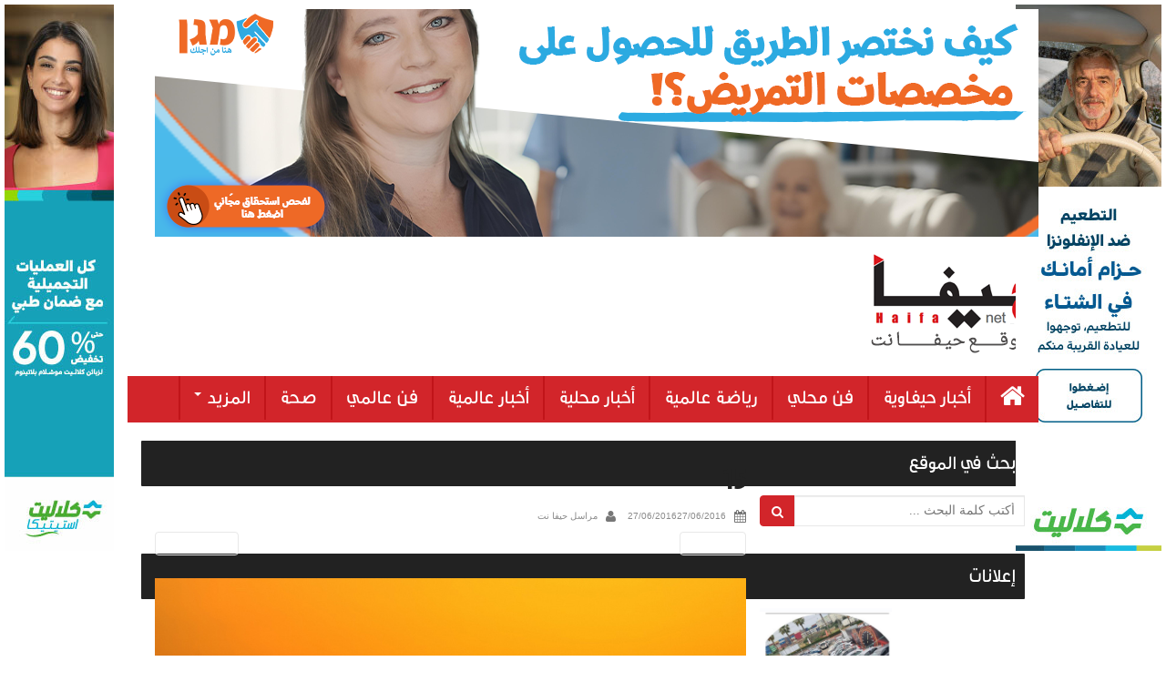

--- FILE ---
content_type: text/html; charset=UTF-8
request_url: https://haifanet.co.il/archives/19823/15-3
body_size: 9140
content:
<!DOCTYPE html><html dir="rtl" lang="ar"><head> <script async src="https://pagead2.googlesyndication.com/pagead/js/adsbygoogle.js?client=ca-pub-8859302628822106"
     crossorigin="anonymous"></script> <meta charset="UTF-8"><meta http-equiv="X-UA-Compatible" content="IE=edge"><title>15 - حيفا نت</title><link rel="profile" href="https://gmpg.org/xfn/11"><link rel="pingback" href="https://haifanet.co.il/xmlrpc.php"><!--[if IE]><![endif]--><meta name='robots' content='index, follow, max-image-preview:large, max-snippet:-1, max-video-preview:-1' /><style>img:is([sizes="auto" i], [sizes^="auto," i]) { contain-intrinsic-size: 3000px 1500px }</style><link rel="canonical" href="https://haifanet.co.il/archives/19823/15-3/" /><meta property="og:locale" content="ar_AR" /><meta property="og:type" content="article" /><meta property="og:title" content="15 - حيفا نت" /><meta property="og:url" content="https://haifanet.co.il/archives/19823/15-3/" /><meta property="og:site_name" content="حيفا نت" /><meta property="article:modified_time" content="2016-06-27T10:32:41+00:00" /><meta property="og:image" content="https://haifanet.co.il/archives/19823/15-3" /><meta property="og:image:width" content="990" /><meta property="og:image:height" content="660" /><meta property="og:image:type" content="image/jpeg" /><meta name="twitter:card" content="summary_large_image" /> <script type="application/ld+json" class="yoast-schema-graph">{"@context":"https://schema.org","@graph":[{"@type":"WebPage","@id":"https://haifanet.co.il/archives/19823/15-3/","url":"https://haifanet.co.il/archives/19823/15-3/","name":"15 - حيفا نت","isPartOf":{"@id":"https://haifanet.co.il/#website"},"primaryImageOfPage":{"@id":"https://haifanet.co.il/archives/19823/15-3/#primaryimage"},"image":{"@id":"https://haifanet.co.il/archives/19823/15-3/#primaryimage"},"thumbnailUrl":"https://haifanet.co.il/wp-content/uploads/2016/06/15-2.jpg","datePublished":"2016-06-27T10:31:12+00:00","dateModified":"2016-06-27T10:32:41+00:00","breadcrumb":{"@id":"https://haifanet.co.il/archives/19823/15-3/#breadcrumb"},"inLanguage":"ar","potentialAction":[{"@type":"ReadAction","target":["https://haifanet.co.il/archives/19823/15-3/"]}]},{"@type":"ImageObject","inLanguage":"ar","@id":"https://haifanet.co.il/archives/19823/15-3/#primaryimage","url":"https://haifanet.co.il/wp-content/uploads/2016/06/15-2.jpg","contentUrl":"https://haifanet.co.il/wp-content/uploads/2016/06/15-2.jpg","width":990,"height":660},{"@type":"BreadcrumbList","@id":"https://haifanet.co.il/archives/19823/15-3/#breadcrumb","itemListElement":[{"@type":"ListItem","position":1,"name":"Home","item":"https://haifanet.co.il/"},{"@type":"ListItem","position":2,"name":"كوكا كولا تُعلن عن الفائزات الاوائل","item":"https://haifanet.co.il/archives/19823"},{"@type":"ListItem","position":3,"name":"15"}]},{"@type":"WebSite","@id":"https://haifanet.co.il/#website","url":"https://haifanet.co.il/","name":"حيفا نت","description":"موقع حيفا نت","potentialAction":[{"@type":"SearchAction","target":{"@type":"EntryPoint","urlTemplate":"https://haifanet.co.il/?s={search_term_string}"},"query-input":{"@type":"PropertyValueSpecification","valueRequired":true,"valueName":"search_term_string"}}],"inLanguage":"ar"}]}</script> <link rel="alternate" type="application/rss+xml" title="حيفا نت &laquo; الخلاصة" href="https://haifanet.co.il/feed" /><link rel="alternate" type="application/rss+xml" title="حيفا نت &laquo; خلاصة التعليقات" href="https://haifanet.co.il/comments/feed" /><link rel="alternate" type="application/rss+xml" title="حيفا نت &laquo; 15 خلاصة التعليقات" href="https://haifanet.co.il/archives/19823/15-3/feed" /> <script type="text/javascript">/*  */
window._wpemojiSettings = {"baseUrl":"https:\/\/s.w.org\/images\/core\/emoji\/16.0.1\/72x72\/","ext":".png","svgUrl":"https:\/\/s.w.org\/images\/core\/emoji\/16.0.1\/svg\/","svgExt":".svg","source":{"concatemoji":"https:\/\/haifanet.co.il\/wp-includes\/js\/wp-emoji-release.min.js?ver=6.8.3"}};
/*! This file is auto-generated */
!function(s,n){var o,i,e;function c(e){try{var t={supportTests:e,timestamp:(new Date).valueOf()};sessionStorage.setItem(o,JSON.stringify(t))}catch(e){}}function p(e,t,n){e.clearRect(0,0,e.canvas.width,e.canvas.height),e.fillText(t,0,0);var t=new Uint32Array(e.getImageData(0,0,e.canvas.width,e.canvas.height).data),a=(e.clearRect(0,0,e.canvas.width,e.canvas.height),e.fillText(n,0,0),new Uint32Array(e.getImageData(0,0,e.canvas.width,e.canvas.height).data));return t.every(function(e,t){return e===a[t]})}function u(e,t){e.clearRect(0,0,e.canvas.width,e.canvas.height),e.fillText(t,0,0);for(var n=e.getImageData(16,16,1,1),a=0;a<n.data.length;a++)if(0!==n.data[a])return!1;return!0}function f(e,t,n,a){switch(t){case"flag":return n(e,"\ud83c\udff3\ufe0f\u200d\u26a7\ufe0f","\ud83c\udff3\ufe0f\u200b\u26a7\ufe0f")?!1:!n(e,"\ud83c\udde8\ud83c\uddf6","\ud83c\udde8\u200b\ud83c\uddf6")&&!n(e,"\ud83c\udff4\udb40\udc67\udb40\udc62\udb40\udc65\udb40\udc6e\udb40\udc67\udb40\udc7f","\ud83c\udff4\u200b\udb40\udc67\u200b\udb40\udc62\u200b\udb40\udc65\u200b\udb40\udc6e\u200b\udb40\udc67\u200b\udb40\udc7f");case"emoji":return!a(e,"\ud83e\udedf")}return!1}function g(e,t,n,a){var r="undefined"!=typeof WorkerGlobalScope&&self instanceof WorkerGlobalScope?new OffscreenCanvas(300,150):s.createElement("canvas"),o=r.getContext("2d",{willReadFrequently:!0}),i=(o.textBaseline="top",o.font="600 32px Arial",{});return e.forEach(function(e){i[e]=t(o,e,n,a)}),i}function t(e){var t=s.createElement("script");t.src=e,t.defer=!0,s.head.appendChild(t)}"undefined"!=typeof Promise&&(o="wpEmojiSettingsSupports",i=["flag","emoji"],n.supports={everything:!0,everythingExceptFlag:!0},e=new Promise(function(e){s.addEventListener("DOMContentLoaded",e,{once:!0})}),new Promise(function(t){var n=function(){try{var e=JSON.parse(sessionStorage.getItem(o));if("object"==typeof e&&"number"==typeof e.timestamp&&(new Date).valueOf()<e.timestamp+604800&&"object"==typeof e.supportTests)return e.supportTests}catch(e){}return null}();if(!n){if("undefined"!=typeof Worker&&"undefined"!=typeof OffscreenCanvas&&"undefined"!=typeof URL&&URL.createObjectURL&&"undefined"!=typeof Blob)try{var e="postMessage("+g.toString()+"("+[JSON.stringify(i),f.toString(),p.toString(),u.toString()].join(",")+"));",a=new Blob([e],{type:"text/javascript"}),r=new Worker(URL.createObjectURL(a),{name:"wpTestEmojiSupports"});return void(r.onmessage=function(e){c(n=e.data),r.terminate(),t(n)})}catch(e){}c(n=g(i,f,p,u))}t(n)}).then(function(e){for(var t in e)n.supports[t]=e[t],n.supports.everything=n.supports.everything&&n.supports[t],"flag"!==t&&(n.supports.everythingExceptFlag=n.supports.everythingExceptFlag&&n.supports[t]);n.supports.everythingExceptFlag=n.supports.everythingExceptFlag&&!n.supports.flag,n.DOMReady=!1,n.readyCallback=function(){n.DOMReady=!0}}).then(function(){return e}).then(function(){var e;n.supports.everything||(n.readyCallback(),(e=n.source||{}).concatemoji?t(e.concatemoji):e.wpemoji&&e.twemoji&&(t(e.twemoji),t(e.wpemoji)))}))}((window,document),window._wpemojiSettings);
/*  */</script> <style id='wp-emoji-styles-inline-css' type='text/css'>img.wp-smiley, img.emoji {
		display: inline !important;
		border: none !important;
		box-shadow: none !important;
		height: 1em !important;
		width: 1em !important;
		margin: 0 0.07em !important;
		vertical-align: -0.1em !important;
		background: none !important;
		padding: 0 !important;
	}</style><link data-optimized="1" rel='stylesheet' id='aljazair-bootstrap-css' href='https://haifanet.co.il/wp-content/litespeed/css/c9d8ea64d1fbef9f208fd8e314910a9f.css?ver=0d32b' type='text/css' media='all' /><link data-optimized="1" rel='stylesheet' id='aljazair-bootstrap-rtl-css' href='https://haifanet.co.il/wp-content/litespeed/css/6abc1ce9b8e698c2593aaa0108c23641.css?ver=2d6e5' type='text/css' media='all' /><link data-optimized="1" rel='stylesheet' id='aljazair-custom-css' href='https://haifanet.co.il/wp-content/litespeed/css/b50492f4dc6281efea418ab2aedb5fde.css?ver=a0877' type='text/css' media='all' /><link data-optimized="1" rel='stylesheet' id='aljazair-icons-css' href='https://haifanet.co.il/wp-content/litespeed/css/f3d82aea1192cfc4c34271a0561657e2.css?ver=2487b' type='text/css' media='all' /><link data-optimized="1" rel='stylesheet' id='aljazair-style-css' href='https://haifanet.co.il/wp-content/litespeed/css/e4909c438029bccd9e63fca878ca5f5c.css?ver=fc909' type='text/css' media='all' /><style id='akismet-widget-style-inline-css' type='text/css'>.a-stats {
				--akismet-color-mid-green: #357b49;
				--akismet-color-white: #fff;
				--akismet-color-light-grey: #f6f7f7;

				max-width: 350px;
				width: auto;
			}

			.a-stats * {
				all: unset;
				box-sizing: border-box;
			}

			.a-stats strong {
				font-weight: 600;
			}

			.a-stats a.a-stats__link,
			.a-stats a.a-stats__link:visited,
			.a-stats a.a-stats__link:active {
				background: var(--akismet-color-mid-green);
				border: none;
				box-shadow: none;
				border-radius: 8px;
				color: var(--akismet-color-white);
				cursor: pointer;
				display: block;
				font-family: -apple-system, BlinkMacSystemFont, 'Segoe UI', 'Roboto', 'Oxygen-Sans', 'Ubuntu', 'Cantarell', 'Helvetica Neue', sans-serif;
				font-weight: 500;
				padding: 12px;
				text-align: center;
				text-decoration: none;
				transition: all 0.2s ease;
			}

			/* Extra specificity to deal with TwentyTwentyOne focus style */
			.widget .a-stats a.a-stats__link:focus {
				background: var(--akismet-color-mid-green);
				color: var(--akismet-color-white);
				text-decoration: none;
			}

			.a-stats a.a-stats__link:hover {
				filter: brightness(110%);
				box-shadow: 0 4px 12px rgba(0, 0, 0, 0.06), 0 0 2px rgba(0, 0, 0, 0.16);
			}

			.a-stats .count {
				color: var(--akismet-color-white);
				display: block;
				font-size: 1.5em;
				line-height: 1.4;
				padding: 0 13px;
				white-space: nowrap;
			}</style> <script type="text/javascript" src="https://haifanet.co.il/wp-includes/js/jquery/jquery.min.js?ver=3.7.1" id="jquery-core-js"></script> <script type="text/javascript" src="https://haifanet.co.il/wp-includes/js/jquery/jquery-migrate.min.js?ver=3.4.1" id="jquery-migrate-js"></script> <script type="text/javascript" src="https://haifanet.co.il/wp-content/themes/haifanet/inc/js/bootstrap.min.js?ver=6.8.3" id="aljazair-bootstrapjs-js"></script> <link rel="https://api.w.org/" href="https://haifanet.co.il/wp-json/" /><link rel="alternate" title="JSON" type="application/json" href="https://haifanet.co.il/wp-json/wp/v2/media/19852" /><link rel="EditURI" type="application/rsd+xml" title="RSD" href="https://haifanet.co.il/xmlrpc.php?rsd" /><meta name="generator" content="WordPress 6.8.3" /><link rel='shortlink' href='https://haifanet.co.il/?p=19852' /><link rel="alternate" title="oEmbed (JSON)" type="application/json+oembed" href="https://haifanet.co.il/wp-json/oembed/1.0/embed?url=https%3A%2F%2Fhaifanet.co.il%2Farchives%2F19823%2F15-3" /><link rel="alternate" title="oEmbed (XML)" type="text/xml+oembed" href="https://haifanet.co.il/wp-json/oembed/1.0/embed?url=https%3A%2F%2Fhaifanet.co.il%2Farchives%2F19823%2F15-3&#038;format=xml" /><style type="text/css" media="screen">.g { margin:0px; padding:0px; overflow:hidden; line-height:1; zoom:1; }
	.g img { height:auto; }
	.g-col { position:relative; float:left; }
	.g-col:first-child { margin-left: 0; }
	.g-col:last-child { margin-right: 0; }
	.g-1 { margin:0px;  width:100%; max-width:970px; height:100%; max-height:250px; }
	.g-5 { margin:0px 0px 0px 0px;width:100%; max-width:1000px; height:100%; max-height:120px; }
	.g-6 { min-width:0px; max-width:300px; }
	.b-6 { margin:0px 0px 0px 0px; }
	.g-7 { min-width:0px; max-width:300px; }
	.b-7 { margin:0px 0px 0px 0px; }
	.g-8 { margin:0px 0px 0px 0px;width:100%; max-width:678px; height:100%; max-height:126px; }
	.g-9 { margin:0px 0px 0px 0px;width:100%; max-width:678px; height:100%; max-height:126px; }
	.g-10 { margin:0px 0px 0px 0px;width:100%; max-width:678px; height:100%; max-height:126px; }
	.g-11 { margin:0px 0px 0px 0px;width:100%; max-width:678px; height:100%; max-height:126px; }
	.g-12 { margin:0px 0px 0px 0px;width:100%; max-width:678px; height:100%; max-height:126px; }
	.g-13 { margin:0px 0px 0px 0px;width:100%; max-width:678px; height:100%; max-height:126px; }
	.g-14 { margin:0px 0px 0px 0px;width:100%; max-width:678px; height:100%; max-height:126px; }
	.g-15 { margin:0px 0px 0px 0px;width:100%; max-width:160px; height:100%; max-height:600px; }
	.g-16 { margin:0px 0px 0px 0px;width:100%; max-width:120px; height:100%; max-height:600px; }
	@media only screen and (max-width: 480px) {
		.g-col, .g-dyn, .g-single { width:100%; margin-left:0; margin-right:0; }
	}</style><style type="text/css">.entry-content {font-family: Helvetica Neue; font-size:14px; font-weight: normal; color:#6B6B6B;}</style></head><body data-rsssl=1 class="rtl attachment wp-singular attachment-template-default single single-attachment postid-19852 attachmentid-19852 attachment-jpeg wp-theme-haifanet group-blog"><div id="fb-root"></div> <script>(function(d, s, id) {
  var js, fjs = d.getElementsByTagName(s)[0];
  if (d.getElementById(id)) return;
  js = d.createElement(s); js.id = id;
  js.src = "//connect.facebook.net/ar_AR/sdk.js#xfbml=1&version=v2.6&appId=482959618539864";
  fjs.parentNode.insertBefore(js, fjs);
}(document, 'script', 'facebook-jssdk'));</script> <div id="page" class="hfeed site"><div id="FloatBanner1"><div class="g g-15"><div class="g-dyn a-345 c-1"><a href="https://ilog.io/pGbGVx4"><img src="https://haifanet.co.il/wp-content/uploads/2026/01/Haifa-160x600-px.jpeg" /></a></div><div class="g-dyn a-349 c-2"><a href=https://www.clalit.co.il/arb/info/Pages/clalit_online.aspx?utm_source=HaifaNet&utm_medium=banners"><img src="https://haifanet.co.il/wp-content/uploads/2025/12/New-Year-Banners_HaufaNet6-1.jpg" /></a></div></div></div><div id="FloatBanner2"><div class="g g-16"><div class="g-dyn a-344 c-1"><a href="https://ilog.io/03vx3MG/"><img src="https://haifanet.co.il/wp-content/uploads/2025/12/large-120x600-1.jpeg" /></a></div><div class="g-dyn a-349 c-2"><a href=https://www.clalit.co.il/arb/info/Pages/clalit_online.aspx?utm_source=HaifaNet&utm_medium=banners"><img src="https://haifanet.co.il/wp-content/uploads/2025/12/New-Year-Banners_HaufaNet6-1.jpg" /></a></div></div></div><header><div class="container innerbar nopadding"><div class="col-xs-12 newsbar"><div class="ad-header"><div class="g g-1"><div class="g-dyn a-343 c-1"><a href="https://landing.magenexperts.co.il/lp-27-2-3/?utm_source=BA&utm_medium=ASQ&utm_campaign=SIOD&utm_term=SIOD&utm_content=SIOD"><img src="https://haifanet.co.il/wp-content/uploads/2025/11/970x250-2.png" /></a></div><div class="g-dyn a-348 c-2"><a href="https://ilog.io/pGbGVx4"><img src="https://haifanet.co.il/wp-content/uploads/2026/01/Haifa-970x250-px.jpeg" /></a></div><div class="g-dyn a-337 c-3"><a href="https://ilog.io/03vx3MG/"><img src="https://haifanet.co.il/wp-content/uploads/2025/12/large-970x250-1.jpeg" /></a></div><div class="g-dyn a-309 c-4"><a href="https://ilog.io/pGbGVx4"><img src="https://haifanet.co.il/wp-content/uploads/2026/01/Haifa-970x250-px.jpeg" /></a></div><div class="g-dyn a-351 c-5"><a href="https://ilog.io/pGbGVx4"><img src="https://haifanet.co.il/wp-content/uploads/2026/01/Haifa-970x250-px.jpeg" /></a></div><div class="g-dyn a-317 c-6"><a href="http://did.li/6KmDN"><img src="https://haifanet.co.il/wp-content/uploads/2026/01/2616856997_banners_arabic_970-├ק-250.jpeg" /></a></div><div class="g-dyn a-342 c-7"><a href=https://www.clalit.co.il/arb/info/Pages/clalit_online.aspx?utm_source=HaifaNet&utm_medium=banners"><img src="https://haifanet.co.il/wp-content/uploads/2025/12/New-Year-Banners_HaufaNet2.jpeg" /></a></div></div></div></div></div><div class="container-full" id="topbar"><div class="container nopadding" id="branding"><div class="logo pull-right"><h1><a href="https://haifanet.co.il"><img src="https://haifanet.co.il/wp-content/themes/haifanet/inc/images/logo.png" alt="حيفا نت" title="حيفا نت"></a></h1></div></div></div><nav class="navbar navbar-default" role="navigation"><div class="container nopadding"><div class="navbar-header">
<button type="button" class="navbar-toggle" data-toggle="collapse" data-target=".navbar-ex1-collapse">
<span class="sr-only">Toggle navigation</span>
<span class="icon-bar"></span>
<span class="icon-bar"></span>
<span class="icon-bar"></span>
</button>
<span class="browse">قائمة التصفّح <i class="fa fa-hand-o-left"></i></span></div><div class="collapse navbar-collapse navbar-ex1-collapse"><ul id="menu-%d8%a7%d9%84%d9%82%d8%a7%d8%a6%d9%85%d8%a9-%d8%a7%d9%84%d8%b1%d8%a6%d9%8a%d8%b3%d9%8a%d8%a9" class="nav navbar-nav"><li id="menu-item-18775" class="menu-item menu-item-type-custom menu-item-object-custom menu-item-home menu-item-18775"><a title="&lt;i class=&quot;fa fa-home&quot; aria-hidden=&quot;true&quot;&gt;&lt;/i&gt;" href="https://haifanet.co.il/"><i class="fa fa-home" aria-hidden="true"></i></a></li><li id="menu-item-18763" class="menu-item menu-item-type-taxonomy menu-item-object-category menu-item-18763"><a title="أخبار حيفاوية" href="https://haifanet.co.il/archives/category/%d8%a3%d8%ae%d8%a8%d8%a7%d8%b1-%d8%ad%d9%8a%d9%81%d8%a7%d9%88%d9%8a%d8%a9">أخبار حيفاوية</a></li><li id="menu-item-18764" class="menu-item menu-item-type-taxonomy menu-item-object-category menu-item-18764"><a title="فن محلي" href="https://haifanet.co.il/archives/category/%d9%81%d9%86-%d9%85%d8%ad%d9%84%d9%8a">فن محلي</a></li><li id="menu-item-18765" class="menu-item menu-item-type-taxonomy menu-item-object-category menu-item-18765"><a title="رياضة عالمية" href="https://haifanet.co.il/archives/category/%d8%b1%d9%8a%d8%a7%d8%b6%d8%a9-%d8%b9%d8%a7%d9%84%d9%85%d9%8a%d8%a9">رياضة عالمية</a></li><li id="menu-item-18762" class="menu-item menu-item-type-taxonomy menu-item-object-category menu-item-18762"><a title="أخبار محلية" href="https://haifanet.co.il/archives/category/%d8%a3%d8%ae%d8%a8%d8%a7%d8%b1-%d9%85%d8%ad%d9%84%d9%8a%d8%a9">أخبار محلية</a></li><li id="menu-item-18766" class="menu-item menu-item-type-taxonomy menu-item-object-category menu-item-18766"><a title="أخبار عالمية" href="https://haifanet.co.il/archives/category/%d8%a3%d8%ae%d8%a8%d8%a7%d8%b1-%d8%b9%d8%a7%d9%84%d9%85%d9%8a%d8%a9">أخبار عالمية</a></li><li id="menu-item-18767" class="menu-item menu-item-type-taxonomy menu-item-object-category menu-item-18767"><a title="فن عالمي" href="https://haifanet.co.il/archives/category/%d9%81%d9%86-%d8%b9%d8%a7%d9%84%d9%85%d9%8a">فن عالمي</a></li><li id="menu-item-18768" class="menu-item menu-item-type-taxonomy menu-item-object-category menu-item-18768"><a title="صحة" href="https://haifanet.co.il/archives/category/%d8%b5%d8%ad%d8%a9">صحة</a></li><li id="menu-item-18769" class="menu-item menu-item-type-custom menu-item-object-custom menu-item-has-children menu-item-18769 dropdown"><a title="المزيد" href="#" data-toggle="dropdown" class="dropdown-toggle">المزيد <span class="caret"></span></a><ul role="menu" class=" dropdown-menu"><li id="menu-item-18770" class="menu-item menu-item-type-taxonomy menu-item-object-category menu-item-18770"><a title="المنتدى الثقافي" href="https://haifanet.co.il/archives/category/%d8%a7%d9%84%d9%85%d9%86%d8%aa%d8%af%d9%89-%d8%a7%d9%84%d8%ab%d9%82%d8%a7%d9%81%d9%8a">المنتدى الثقافي</a></li><li id="menu-item-18771" class="menu-item menu-item-type-taxonomy menu-item-object-category menu-item-18771"><a title="شوبينج" href="https://haifanet.co.il/archives/category/%d8%b4%d9%88%d8%a8%d9%8a%d9%86%d8%ac">شوبينج</a></li></ul></li></ul></div></div></nav></header><div id="content" class="site-content container"><div id="primary" class="content-area image-attachment col-sm-12 col-md-8 pull-left"><div id="main" class="site-main" role="main"><article id="post-19852" class="post-19852 attachment type-attachment status-inherit hentry"><header class="entry-header"><h1 class="entry-title">15</h1><div class="entry-meta">
<span class="posted-on"><i class="fa fa-calendar"></i> <a href="https://haifanet.co.il/archives/19823/15-3" rel="bookmark"><time class="entry-date published" datetime="2016-06-27T13:31:12+03:00">27/06/2016</time><time class="updated" datetime="2016-06-27T13:32:41+03:00">27/06/2016</time></a></span><span class="byline"> <i class="fa fa-user"></i> <span class="author vcard"><a class="url fn n" href="https://haifanet.co.il/archives/author/rasheed">مراسل حيفا نت</a></span></span></div><nav role="navigation" id="image-navigation" class="navigation-image nav-links"><div class="nav-previous"><a href='https://haifanet.co.il/archives/19823/%d9%83%d9%88%d9%83%d8%a7-%d9%83%d9%88%d9%84%d8%a7-%d8%aa%d9%8f%d8%b9%d9%84%d9%86-%d8%b9%d9%86-%d8%a7%d9%84%d9%81%d8%a7%d8%a6%d8%b2%d8%a7%d8%aa-%d8%a7%d9%84%d8%a7%d9%88%d8%a7%d8%a6%d9%84-2'><i class="fa fa-chevron-left"></i> Previous</a></div><div class="nav-next"><a href='https://haifanet.co.il/archives/19823/attachment/22'>Next <i class="fa fa-chevron-right"></i></a></div></nav></header><div class="entry-content"><div class="entry-attachment"><div class="attachment">
<a href="https://haifanet.co.il/archives/19823/attachment/22" title="15" rel="attachment"><img width="990" height="660" src="https://haifanet.co.il/wp-content/uploads/2016/06/15-2.jpg" class="attachment-1200x1200 size-1200x1200" alt="" decoding="async" fetchpriority="high" srcset="https://haifanet.co.il/wp-content/uploads/2016/06/15-2.jpg 990w, https://haifanet.co.il/wp-content/uploads/2016/06/15-2-300x200.jpg 300w, https://haifanet.co.il/wp-content/uploads/2016/06/15-2-768x512.jpg 768w" sizes="(max-width: 990px) 100vw, 990px" /></a></div></div></div><footer class="entry-meta"></footer></article></div></div><div id="secondary" class="widget-area" role="complementary"><aside id="search-2" class="widget widget_search"><h3 class="widget-title">بحث في الموقع</h3><form method="get" class="form-search" action="https://haifanet.co.il/"><div class="form-group"><div class="input-group">
<span class="screen-reader-text">أكتب كلمة البحث ...</span>
<input type="text" class="form-control search-query" placeholder="أكتب كلمة البحث ..." value="" name="s">
<span class="input-group-btn">
<button type="submit" class="btn btn-default" name="submit" id="searchsubmit" value="Search"><i class="fa fa-search"></i></button>
</span></div></div></form></aside><aside id="adrotate_widgets-2" class="widget adrotate_widgets"><h3 class="widget-title">إعلانات</h3><div class="g g-6"><div class="g-col b-6 a-218"><div class="qob"><a href="https://www.facebook.com/profile.php?id=100051879742636"><img src="https://haifanet.co.il/wp-content/uploads/2023/07/35B6C70E-724C-4695-BC0A-ECD89BDE9E93.jpeg" /></a></div></div><div class="g-col b-6 a-215"><div class="qob"><a href="https://www.facebook.com/profile.php?id=100011379493533"><img src="https://haifanet.co.il/wp-content/uploads/2023/07/DF6CC331-AFEB-42B3-B852-25334225DCF6.jpeg" /></a></div></div></div><div class="g g-6"><div class="g-col b-6 a-232"><div class="qob"><a href="https://www.facebook.com/Onyxhaifa"><img src="https://haifanet.co.il/wp-content/uploads/2023/08/306949790_128593233262822_8039486612372505567_n.jpg" /></a></div></div><div class="g-col b-6 a-209"><div class="qob"><a href="http://www.mossawa.org/"><img src="https://haifanet.co.il/wp-content/uploads/2023/07/314505582_497330202418795_8218264603805399359_n.jpg" /></a></div></div></div><div class="g g-6"><div class="g-col b-6 a-219"><div class="qob"><a href="https://www.facebook.com/Donutella.haifa"><img src="https://haifanet.co.il/wp-content/uploads/2023/07/332783058_1392917624799387_552965614538229477_n.jpg" /></a></div></div><div class="g-col b-6 a-255"><div class="qob"><a href="https://www.haifa.muni.il/"><img src="https://haifanet.co.il/wp-content/uploads/2024/03/274303013_278154897782900_6123231509624573231_n.png" /></a></div></div></div><div class="g g-6"><div class="g-col b-6 a-229"><div class="qob"><a href="https://www.instagram.com/avi_abasi/"><img src="https://haifanet.co.il/wp-content/uploads/2023/07/66215947_2590560977621186_243706644922368000_n.jpg" /></a></div></div><div class="g-col b-6 a-220"><div class="qob"><a href="https://www.facebook.com/academania800"><img src="https://haifanet.co.il/wp-content/uploads/2023/07/7619417E-1698-42A0-8D81-91FEB66EDAE4.jpeg" /></a></div></div></div><div class="g g-6"><div class="g-col b-6 a-226"><div class="qob"><a href="https://www.facebook.com/TarneemPerfume"><img src="https://haifanet.co.il/wp-content/uploads/2023/07/244447045_4148882301885184_8469167352785591656_n.png" /></a></div></div><div class="g-col b-6 a-224"><div class="qob"><a href="https://www.facebook.com/profile.php?id=100064538656149"><img src="https://haifanet.co.il/wp-content/uploads/2023/07/326716370_568875185108448_1269798263846702106_n.jpg" /></a></div></div></div><div class="g g-6"><div class="g-col b-6 a-206"><div class="qob"><a href="https://www.mymarket.co.il/"><img src="https://haifanet.co.il/wp-content/uploads/2024/03/5837fd81f305b.png" /></a></div></div><div class="g-col b-6 a-216"><div class="qob"><a href="https://www.facebook.com/enas.kadourazbidat"><img src="https://haifanet.co.il/wp-content/uploads/2023/07/236261837_4424493930922387_6606638245300261808_n.jpg" /></a></div></div></div><div class="g g-6"><div class="g-col b-6 a-210"><div class="qob"><a href="https://www.facebook.com/saleh.abasi"><img src="https://haifanet.co.il/wp-content/uploads/2023/07/302190545_449683460538526_1941966423943147790_n.jpg" /></a></div></div><div class="g-col b-6 a-225"><div class="qob"><a href="https://www.facebook.com/fadi.douzan"><img src="https://haifanet.co.il/wp-content/uploads/2023/07/601E1F10-1E9F-431F-B00F-B9D8F9158763.jpeg" /></a></div></div></div><div class="g g-6"><div class="g-col b-6 a-208"><div class="qob"><a href="https://www.facebook.com/Garden.rest"><img src="https://haifanet.co.il/wp-content/uploads/2023/07/327560705_1176807476534426_3127038972700678255_n.jpg" /></a></div></div></div></aside></div></div><div id="footer-area"><footer id="colophon" class="site-footer" role="contentinfo"><div class="site-info container nopadding"><div class="col-xs-6 text-right">
جميع الحقوق محفوظة <i class="fa fa-copyright"></i> 2026 - موقع حيفا نت | <a href="/cdn-cgi/l/email-protection#d6beb7bfb0b7f8b8b3a1a5a6b7a6b3a496b1bbb7bfbaf8b5b9bb">راسلنا</a></div><div class="col-xs-6 text-left powered"><a href="http://www.rasheed-design.com/"><img src="https://www.rasheed-design.com/wp-content/uploads/2015/05/logo-inverted.png" alt="رشيد ديزاين" title="رشيد ديزاين"></a></div></div><div class="scroll-to-top"><i class="fa fa-angle-up"></i></div></footer></div></div> <script data-cfasync="false" src="/cdn-cgi/scripts/5c5dd728/cloudflare-static/email-decode.min.js"></script><script type="speculationrules">{"prefetch":[{"source":"document","where":{"and":[{"href_matches":"\/*"},{"not":{"href_matches":["\/wp-*.php","\/wp-admin\/*","\/wp-content\/uploads\/*","\/wp-content\/*","\/wp-content\/plugins\/*","\/wp-content\/themes\/haifanet\/*","\/*\\?(.+)"]}},{"not":{"selector_matches":"a[rel~=\"nofollow\"]"}},{"not":{"selector_matches":".no-prefetch, .no-prefetch a"}}]},"eagerness":"conservative"}]}</script> <script type="text/javascript" id="adrotate-groups-js-extra">/*  */
var impression_object = {"ajax_url":"https:\/\/haifanet.co.il\/wp-admin\/admin-ajax.php"};
/*  */</script> <script type="text/javascript" src="https://haifanet.co.il/wp-content/plugins/adrotate/library/jquery.groups.js" id="adrotate-groups-js"></script> <script type="text/javascript" id="adrotate-clicker-js-extra">/*  */
var click_object = {"ajax_url":"https:\/\/haifanet.co.il\/wp-admin\/admin-ajax.php"};
/*  */</script> <script type="text/javascript" src="https://haifanet.co.il/wp-content/plugins/adrotate/library/jquery.clicker.js" id="adrotate-clicker-js"></script> <script type="text/javascript" id="wpfront-scroll-top-js-extra">/*  */
var wpfront_scroll_top_data = {"data":{"css":"#wpfront-scroll-top-container{position:fixed;cursor:pointer;z-index:9999;border:none;outline:none;background-color:rgba(0,0,0,0);box-shadow:none;outline-style:none;text-decoration:none;opacity:0;display:none;align-items:center;justify-content:center;margin:0;padding:0}#wpfront-scroll-top-container.show{display:flex;opacity:1}#wpfront-scroll-top-container .sr-only{position:absolute;width:1px;height:1px;padding:0;margin:-1px;overflow:hidden;clip:rect(0,0,0,0);white-space:nowrap;border:0}#wpfront-scroll-top-container .text-holder{padding:3px 10px;-webkit-border-radius:3px;border-radius:3px;-webkit-box-shadow:4px 4px 5px 0px rgba(50,50,50,.5);-moz-box-shadow:4px 4px 5px 0px rgba(50,50,50,.5);box-shadow:4px 4px 5px 0px rgba(50,50,50,.5)}#wpfront-scroll-top-container{right:20px;bottom:20px;}#wpfront-scroll-top-container img{width:auto;height:auto;}#wpfront-scroll-top-container .text-holder{color:#ffffff;background-color:#000000;width:auto;height:auto;;}#wpfront-scroll-top-container .text-holder:hover{background-color:#000000;}#wpfront-scroll-top-container i{color:#000000;}","html":"<button id=\"wpfront-scroll-top-container\" aria-label=\"\" title=\"\" ><img src=\"https:\/\/haifanet.co.il\/wp-content\/plugins\/wpfront-scroll-top\/includes\/assets\/icons\/36.png\" alt=\"\" title=\"\"><\/button>","data":{"hide_iframe":false,"button_fade_duration":200,"auto_hide":false,"auto_hide_after":2,"scroll_offset":100,"button_opacity":0.8000000000000000444089209850062616169452667236328125,"button_action":"top","button_action_element_selector":"","button_action_container_selector":"html, body","button_action_element_offset":0,"scroll_duration":400}}};
/*  */</script> <script type="text/javascript" src="https://haifanet.co.il/wp-content/plugins/wpfront-scroll-top/includes/assets/wpfront-scroll-top.min.js?ver=3.0.0.06281" id="wpfront-scroll-top-js"></script> <script type="text/javascript" src="https://haifanet.co.il/wp-includes/js/comment-reply.min.js?ver=6.8.3" id="comment-reply-js" async="async" data-wp-strategy="async"></script>  <script type="text/javascript">jQuery(document).ready(function(){
if(jQuery.fn.gslider) {
	jQuery('.g-1').gslider({ groupid: 1, speed: 15000 });
	jQuery('.g-5').gslider({ groupid: 5, speed: 20000 });
	jQuery('.g-8').gslider({ groupid: 8, speed: 6000 });
	jQuery('.g-9').gslider({ groupid: 9, speed: 6000 });
	jQuery('.g-10').gslider({ groupid: 10, speed: 6000 });
	jQuery('.g-11').gslider({ groupid: 11, speed: 6000 });
	jQuery('.g-12').gslider({ groupid: 12, speed: 6000 });
	jQuery('.g-13').gslider({ groupid: 13, speed: 6000 });
	jQuery('.g-14').gslider({ groupid: 14, speed: 6000 });
	jQuery('.g-15').gslider({ groupid: 15, speed: 6000 });
	jQuery('.g-16').gslider({ groupid: 16, speed: 6000 });
}
});</script>  <script>(function(i,s,o,g,r,a,m){i['GoogleAnalyticsObject']=r;i[r]=i[r]||function(){
  (i[r].q=i[r].q||[]).push(arguments)},i[r].l=1*new Date();a=s.createElement(o),
  m=s.getElementsByTagName(o)[0];a.async=1;a.src=g;m.parentNode.insertBefore(a,m)
  })(window,document,'script','https://www.google-analytics.com/analytics.js','ga');

  ga('create', 'UA-375138-19', 'auto');
  ga('send', 'pageview');</script> <script defer src="https://static.cloudflareinsights.com/beacon.min.js/vcd15cbe7772f49c399c6a5babf22c1241717689176015" integrity="sha512-ZpsOmlRQV6y907TI0dKBHq9Md29nnaEIPlkf84rnaERnq6zvWvPUqr2ft8M1aS28oN72PdrCzSjY4U6VaAw1EQ==" data-cf-beacon='{"version":"2024.11.0","token":"f5221bb5db6e49a5b82db49b7b5f2131","r":1,"server_timing":{"name":{"cfCacheStatus":true,"cfEdge":true,"cfExtPri":true,"cfL4":true,"cfOrigin":true,"cfSpeedBrain":true},"location_startswith":null}}' crossorigin="anonymous"></script>
</body></html>
<!-- Page optimized by LiteSpeed Cache @2026-01-22 05:37:05 -->

<!-- Page cached by LiteSpeed Cache 7.2 on 2026-01-22 05:37:04 -->

--- FILE ---
content_type: text/html; charset=utf-8
request_url: https://www.google.com/recaptcha/api2/aframe
body_size: 264
content:
<!DOCTYPE HTML><html><head><meta http-equiv="content-type" content="text/html; charset=UTF-8"></head><body><script nonce="r3miftphlUsj388ondEmCA">/** Anti-fraud and anti-abuse applications only. See google.com/recaptcha */ try{var clients={'sodar':'https://pagead2.googlesyndication.com/pagead/sodar?'};window.addEventListener("message",function(a){try{if(a.source===window.parent){var b=JSON.parse(a.data);var c=clients[b['id']];if(c){var d=document.createElement('img');d.src=c+b['params']+'&rc='+(localStorage.getItem("rc::a")?sessionStorage.getItem("rc::b"):"");window.document.body.appendChild(d);sessionStorage.setItem("rc::e",parseInt(sessionStorage.getItem("rc::e")||0)+1);localStorage.setItem("rc::h",'1769049429433');}}}catch(b){}});window.parent.postMessage("_grecaptcha_ready", "*");}catch(b){}</script></body></html>